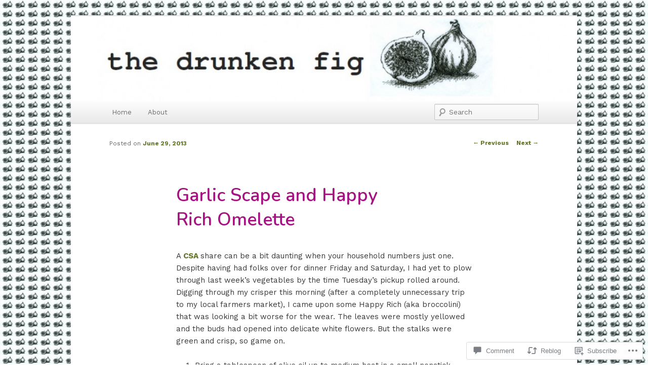

--- FILE ---
content_type: text/css;charset=utf-8
request_url: https://s0.wp.com/?custom-css=1&csblog=2eGDr&cscache=6&csrev=38
body_size: -12
content:
#branding img{margin-left:48px;width:94%}ul{list-style:disc}.widget ul{list-style:none}.widget ul li{line-height:18px;margin-bottom:5px}.widget{margin-top:24px}.entry-content img{border:none;box-shadow:2px 2px 6px #666;padding:0}